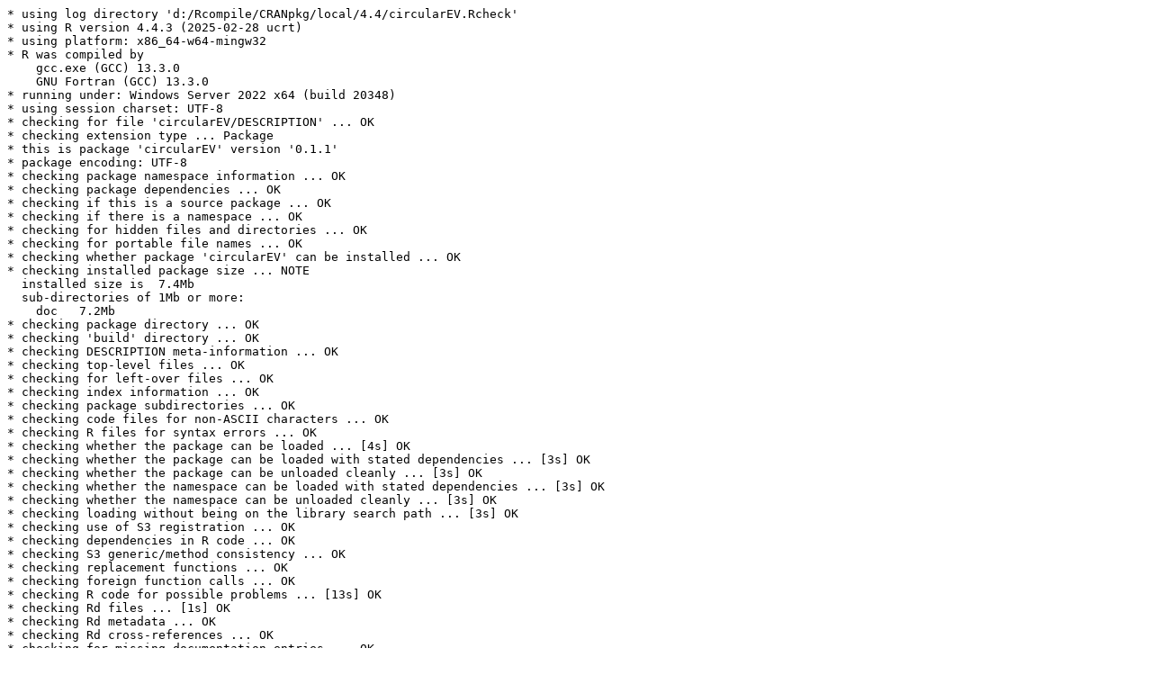

--- FILE ---
content_type: text/plain
request_url: https://cran.rstudio.com/bin/windows/contrib/r-old-release/check/circularEV-check.log
body_size: 859
content:
* using log directory 'd:/Rcompile/CRANpkg/local/4.4/circularEV.Rcheck'
* using R version 4.4.3 (2025-02-28 ucrt)
* using platform: x86_64-w64-mingw32
* R was compiled by
    gcc.exe (GCC) 13.3.0
    GNU Fortran (GCC) 13.3.0
* running under: Windows Server 2022 x64 (build 20348)
* using session charset: UTF-8
* checking for file 'circularEV/DESCRIPTION' ... OK
* checking extension type ... Package
* this is package 'circularEV' version '0.1.1'
* package encoding: UTF-8
* checking package namespace information ... OK
* checking package dependencies ... OK
* checking if this is a source package ... OK
* checking if there is a namespace ... OK
* checking for hidden files and directories ... OK
* checking for portable file names ... OK
* checking whether package 'circularEV' can be installed ... OK
* checking installed package size ... NOTE
  installed size is  7.4Mb
  sub-directories of 1Mb or more:
    doc   7.2Mb
* checking package directory ... OK
* checking 'build' directory ... OK
* checking DESCRIPTION meta-information ... OK
* checking top-level files ... OK
* checking for left-over files ... OK
* checking index information ... OK
* checking package subdirectories ... OK
* checking code files for non-ASCII characters ... OK
* checking R files for syntax errors ... OK
* checking whether the package can be loaded ... [4s] OK
* checking whether the package can be loaded with stated dependencies ... [3s] OK
* checking whether the package can be unloaded cleanly ... [3s] OK
* checking whether the namespace can be loaded with stated dependencies ... [3s] OK
* checking whether the namespace can be unloaded cleanly ... [3s] OK
* checking loading without being on the library search path ... [3s] OK
* checking use of S3 registration ... OK
* checking dependencies in R code ... OK
* checking S3 generic/method consistency ... OK
* checking replacement functions ... OK
* checking foreign function calls ... OK
* checking R code for possible problems ... [13s] OK
* checking Rd files ... [1s] OK
* checking Rd metadata ... OK
* checking Rd cross-references ... OK
* checking for missing documentation entries ... OK
* checking for code/documentation mismatches ... OK
* checking Rd \usage sections ... OK
* checking Rd contents ... OK
* checking for unstated dependencies in examples ... OK
* checking contents of 'data' directory ... OK
* checking data for non-ASCII characters ... [0s] OK
* checking LazyData ... OK
* checking data for ASCII and uncompressed saves ... OK
* checking installed files from 'inst/doc' ... OK
* checking files in 'vignettes' ... OK
* checking examples ... [7s] OK
* checking for unstated dependencies in vignettes ... OK
* checking package vignettes ... OK
* checking re-building of vignette outputs ... [135s] OK
* checking PDF version of manual ... [23s] OK
* checking HTML version of manual ... [3s] OK
* DONE
Status: 1 NOTE
